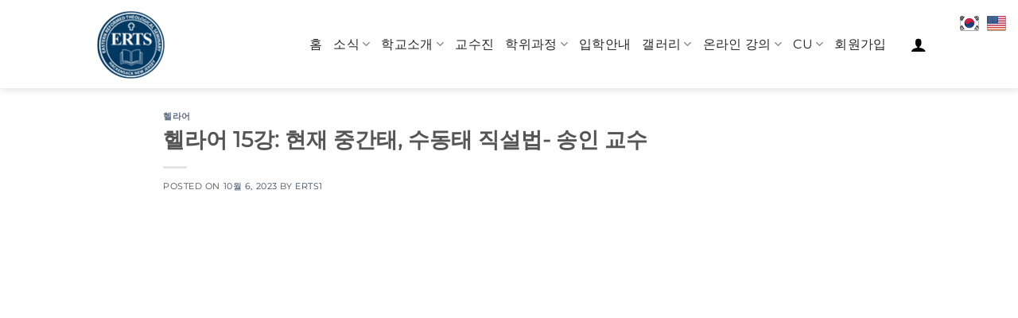

--- FILE ---
content_type: text/html; charset=UTF-8
request_url: https://ertsus.org/2023/10/%ED%97%AC%EB%9D%BC%EC%96%B4-15%EA%B0%95-%ED%98%84%EC%9E%AC-%EC%A4%91%EA%B0%84%ED%83%9C-%EC%88%98%EB%8F%99%ED%83%9C-%EC%A7%81%EC%84%A4%EB%B2%95-%EC%86%A1%EC%9D%B8-%EA%B5%90%EC%88%98/
body_size: 14774
content:
<!DOCTYPE html>
<html lang="ko-KR" class="loading-site no-js">
<head>
	<meta charset="UTF-8" />
	<link rel="profile" href="http://gmpg.org/xfn/11" />
	<link rel="pingback" href="https://ertsus.org/xmlrpc.php" />

	<script>(function(html){html.className = html.className.replace(/\bno-js\b/,'js')})(document.documentElement);</script>
<title>헬라어 15강: 현재 중간태, 수동태 직설법- 송인 교수 &#8211; ERTS &#8211; Welcome to 뉴저지 개혁 신학 대학원</title>
<meta name='robots' content='max-image-preview:large' />
<meta name="viewport" content="width=device-width, initial-scale=1" /><link rel='prefetch' href='https://ertsus.org/wp-content/themes/flatsome/assets/js/flatsome.js?ver=e2eddd6c228105dac048' />
<link rel='prefetch' href='https://ertsus.org/wp-content/themes/flatsome/assets/js/chunk.slider.js?ver=3.20.4' />
<link rel='prefetch' href='https://ertsus.org/wp-content/themes/flatsome/assets/js/chunk.popups.js?ver=3.20.4' />
<link rel='prefetch' href='https://ertsus.org/wp-content/themes/flatsome/assets/js/chunk.tooltips.js?ver=3.20.4' />
<link rel='prefetch' href='https://ertsus.org/wp-content/themes/flatsome/assets/js/woocommerce.js?ver=1c9be63d628ff7c3ff4c' />
<link rel="alternate" type="application/rss+xml" title="ERTS - Welcome to 뉴저지 개혁 신학 대학원 &raquo; 피드" href="https://ertsus.org/feed/" />
<link rel="alternate" type="application/rss+xml" title="ERTS - Welcome to 뉴저지 개혁 신학 대학원 &raquo; 댓글 피드" href="https://ertsus.org/comments/feed/" />
<link rel="alternate" type="application/rss+xml" title="ERTS - Welcome to 뉴저지 개혁 신학 대학원 &raquo; 헬라어 15강: 현재 중간태, 수동태 직설법- 송인 교수 댓글 피드" href="https://ertsus.org/2023/10/%ed%97%ac%eb%9d%bc%ec%96%b4-15%ea%b0%95-%ed%98%84%ec%9e%ac-%ec%a4%91%ea%b0%84%ed%83%9c-%ec%88%98%eb%8f%99%ed%83%9c-%ec%a7%81%ec%84%a4%eb%b2%95-%ec%86%a1%ec%9d%b8-%ea%b5%90%ec%88%98/feed/" />
<link rel="alternate" title="oEmbed (JSON)" type="application/json+oembed" href="https://ertsus.org/wp-json/oembed/1.0/embed?url=https%3A%2F%2Fertsus.org%2F2023%2F10%2F%25ed%2597%25ac%25eb%259d%25bc%25ec%2596%25b4-15%25ea%25b0%2595-%25ed%2598%2584%25ec%259e%25ac-%25ec%25a4%2591%25ea%25b0%2584%25ed%2583%259c-%25ec%2588%2598%25eb%258f%2599%25ed%2583%259c-%25ec%25a7%2581%25ec%2584%25a4%25eb%25b2%2595-%25ec%2586%25a1%25ec%259d%25b8-%25ea%25b5%2590%25ec%2588%2598%2F" />
<link rel="alternate" title="oEmbed (XML)" type="text/xml+oembed" href="https://ertsus.org/wp-json/oembed/1.0/embed?url=https%3A%2F%2Fertsus.org%2F2023%2F10%2F%25ed%2597%25ac%25eb%259d%25bc%25ec%2596%25b4-15%25ea%25b0%2595-%25ed%2598%2584%25ec%259e%25ac-%25ec%25a4%2591%25ea%25b0%2584%25ed%2583%259c-%25ec%2588%2598%25eb%258f%2599%25ed%2583%259c-%25ec%25a7%2581%25ec%2584%25a4%25eb%25b2%2595-%25ec%2586%25a1%25ec%259d%25b8-%25ea%25b5%2590%25ec%2588%2598%2F&#038;format=xml" />
<style id='wp-img-auto-sizes-contain-inline-css' type='text/css'>
img:is([sizes=auto i],[sizes^="auto," i]){contain-intrinsic-size:3000px 1500px}
/*# sourceURL=wp-img-auto-sizes-contain-inline-css */
</style>
<style id='wp-emoji-styles-inline-css' type='text/css'>

	img.wp-smiley, img.emoji {
		display: inline !important;
		border: none !important;
		box-shadow: none !important;
		height: 1em !important;
		width: 1em !important;
		margin: 0 0.07em !important;
		vertical-align: -0.1em !important;
		background: none !important;
		padding: 0 !important;
	}
/*# sourceURL=wp-emoji-styles-inline-css */
</style>
<style id='wp-block-library-inline-css' type='text/css'>
:root{--wp-block-synced-color:#7a00df;--wp-block-synced-color--rgb:122,0,223;--wp-bound-block-color:var(--wp-block-synced-color);--wp-editor-canvas-background:#ddd;--wp-admin-theme-color:#007cba;--wp-admin-theme-color--rgb:0,124,186;--wp-admin-theme-color-darker-10:#006ba1;--wp-admin-theme-color-darker-10--rgb:0,107,160.5;--wp-admin-theme-color-darker-20:#005a87;--wp-admin-theme-color-darker-20--rgb:0,90,135;--wp-admin-border-width-focus:2px}@media (min-resolution:192dpi){:root{--wp-admin-border-width-focus:1.5px}}.wp-element-button{cursor:pointer}:root .has-very-light-gray-background-color{background-color:#eee}:root .has-very-dark-gray-background-color{background-color:#313131}:root .has-very-light-gray-color{color:#eee}:root .has-very-dark-gray-color{color:#313131}:root .has-vivid-green-cyan-to-vivid-cyan-blue-gradient-background{background:linear-gradient(135deg,#00d084,#0693e3)}:root .has-purple-crush-gradient-background{background:linear-gradient(135deg,#34e2e4,#4721fb 50%,#ab1dfe)}:root .has-hazy-dawn-gradient-background{background:linear-gradient(135deg,#faaca8,#dad0ec)}:root .has-subdued-olive-gradient-background{background:linear-gradient(135deg,#fafae1,#67a671)}:root .has-atomic-cream-gradient-background{background:linear-gradient(135deg,#fdd79a,#004a59)}:root .has-nightshade-gradient-background{background:linear-gradient(135deg,#330968,#31cdcf)}:root .has-midnight-gradient-background{background:linear-gradient(135deg,#020381,#2874fc)}:root{--wp--preset--font-size--normal:16px;--wp--preset--font-size--huge:42px}.has-regular-font-size{font-size:1em}.has-larger-font-size{font-size:2.625em}.has-normal-font-size{font-size:var(--wp--preset--font-size--normal)}.has-huge-font-size{font-size:var(--wp--preset--font-size--huge)}.has-text-align-center{text-align:center}.has-text-align-left{text-align:left}.has-text-align-right{text-align:right}.has-fit-text{white-space:nowrap!important}#end-resizable-editor-section{display:none}.aligncenter{clear:both}.items-justified-left{justify-content:flex-start}.items-justified-center{justify-content:center}.items-justified-right{justify-content:flex-end}.items-justified-space-between{justify-content:space-between}.screen-reader-text{border:0;clip-path:inset(50%);height:1px;margin:-1px;overflow:hidden;padding:0;position:absolute;width:1px;word-wrap:normal!important}.screen-reader-text:focus{background-color:#ddd;clip-path:none;color:#444;display:block;font-size:1em;height:auto;left:5px;line-height:normal;padding:15px 23px 14px;text-decoration:none;top:5px;width:auto;z-index:100000}html :where(.has-border-color){border-style:solid}html :where([style*=border-top-color]){border-top-style:solid}html :where([style*=border-right-color]){border-right-style:solid}html :where([style*=border-bottom-color]){border-bottom-style:solid}html :where([style*=border-left-color]){border-left-style:solid}html :where([style*=border-width]){border-style:solid}html :where([style*=border-top-width]){border-top-style:solid}html :where([style*=border-right-width]){border-right-style:solid}html :where([style*=border-bottom-width]){border-bottom-style:solid}html :where([style*=border-left-width]){border-left-style:solid}html :where(img[class*=wp-image-]){height:auto;max-width:100%}:where(figure){margin:0 0 1em}html :where(.is-position-sticky){--wp-admin--admin-bar--position-offset:var(--wp-admin--admin-bar--height,0px)}@media screen and (max-width:600px){html :where(.is-position-sticky){--wp-admin--admin-bar--position-offset:0px}}

/*# sourceURL=wp-block-library-inline-css */
</style><style id='wp-block-embed-inline-css' type='text/css'>
.wp-block-embed.alignleft,.wp-block-embed.alignright,.wp-block[data-align=left]>[data-type="core/embed"],.wp-block[data-align=right]>[data-type="core/embed"]{max-width:360px;width:100%}.wp-block-embed.alignleft .wp-block-embed__wrapper,.wp-block-embed.alignright .wp-block-embed__wrapper,.wp-block[data-align=left]>[data-type="core/embed"] .wp-block-embed__wrapper,.wp-block[data-align=right]>[data-type="core/embed"] .wp-block-embed__wrapper{min-width:280px}.wp-block-cover .wp-block-embed{min-height:240px;min-width:320px}.wp-block-embed{overflow-wrap:break-word}.wp-block-embed :where(figcaption){margin-bottom:1em;margin-top:.5em}.wp-block-embed iframe{max-width:100%}.wp-block-embed__wrapper{position:relative}.wp-embed-responsive .wp-has-aspect-ratio .wp-block-embed__wrapper:before{content:"";display:block;padding-top:50%}.wp-embed-responsive .wp-has-aspect-ratio iframe{bottom:0;height:100%;left:0;position:absolute;right:0;top:0;width:100%}.wp-embed-responsive .wp-embed-aspect-21-9 .wp-block-embed__wrapper:before{padding-top:42.85%}.wp-embed-responsive .wp-embed-aspect-18-9 .wp-block-embed__wrapper:before{padding-top:50%}.wp-embed-responsive .wp-embed-aspect-16-9 .wp-block-embed__wrapper:before{padding-top:56.25%}.wp-embed-responsive .wp-embed-aspect-4-3 .wp-block-embed__wrapper:before{padding-top:75%}.wp-embed-responsive .wp-embed-aspect-1-1 .wp-block-embed__wrapper:before{padding-top:100%}.wp-embed-responsive .wp-embed-aspect-9-16 .wp-block-embed__wrapper:before{padding-top:177.77%}.wp-embed-responsive .wp-embed-aspect-1-2 .wp-block-embed__wrapper:before{padding-top:200%}
/*# sourceURL=https://ertsus.org/wp-includes/blocks/embed/style.min.css */
</style>
<link rel='stylesheet' id='wc-blocks-style-css' href='https://ertsus.org/wp-content/plugins/woocommerce/assets/client/blocks/wc-blocks.css?ver=wc-10.4.3' type='text/css' media='all' />
<style id='global-styles-inline-css' type='text/css'>
:root{--wp--preset--aspect-ratio--square: 1;--wp--preset--aspect-ratio--4-3: 4/3;--wp--preset--aspect-ratio--3-4: 3/4;--wp--preset--aspect-ratio--3-2: 3/2;--wp--preset--aspect-ratio--2-3: 2/3;--wp--preset--aspect-ratio--16-9: 16/9;--wp--preset--aspect-ratio--9-16: 9/16;--wp--preset--color--black: #000000;--wp--preset--color--cyan-bluish-gray: #abb8c3;--wp--preset--color--white: #ffffff;--wp--preset--color--pale-pink: #f78da7;--wp--preset--color--vivid-red: #cf2e2e;--wp--preset--color--luminous-vivid-orange: #ff6900;--wp--preset--color--luminous-vivid-amber: #fcb900;--wp--preset--color--light-green-cyan: #7bdcb5;--wp--preset--color--vivid-green-cyan: #00d084;--wp--preset--color--pale-cyan-blue: #8ed1fc;--wp--preset--color--vivid-cyan-blue: #0693e3;--wp--preset--color--vivid-purple: #9b51e0;--wp--preset--color--primary: #666;--wp--preset--color--secondary: #999;--wp--preset--color--success: #627D47;--wp--preset--color--alert: #b20000;--wp--preset--gradient--vivid-cyan-blue-to-vivid-purple: linear-gradient(135deg,rgb(6,147,227) 0%,rgb(155,81,224) 100%);--wp--preset--gradient--light-green-cyan-to-vivid-green-cyan: linear-gradient(135deg,rgb(122,220,180) 0%,rgb(0,208,130) 100%);--wp--preset--gradient--luminous-vivid-amber-to-luminous-vivid-orange: linear-gradient(135deg,rgb(252,185,0) 0%,rgb(255,105,0) 100%);--wp--preset--gradient--luminous-vivid-orange-to-vivid-red: linear-gradient(135deg,rgb(255,105,0) 0%,rgb(207,46,46) 100%);--wp--preset--gradient--very-light-gray-to-cyan-bluish-gray: linear-gradient(135deg,rgb(238,238,238) 0%,rgb(169,184,195) 100%);--wp--preset--gradient--cool-to-warm-spectrum: linear-gradient(135deg,rgb(74,234,220) 0%,rgb(151,120,209) 20%,rgb(207,42,186) 40%,rgb(238,44,130) 60%,rgb(251,105,98) 80%,rgb(254,248,76) 100%);--wp--preset--gradient--blush-light-purple: linear-gradient(135deg,rgb(255,206,236) 0%,rgb(152,150,240) 100%);--wp--preset--gradient--blush-bordeaux: linear-gradient(135deg,rgb(254,205,165) 0%,rgb(254,45,45) 50%,rgb(107,0,62) 100%);--wp--preset--gradient--luminous-dusk: linear-gradient(135deg,rgb(255,203,112) 0%,rgb(199,81,192) 50%,rgb(65,88,208) 100%);--wp--preset--gradient--pale-ocean: linear-gradient(135deg,rgb(255,245,203) 0%,rgb(182,227,212) 50%,rgb(51,167,181) 100%);--wp--preset--gradient--electric-grass: linear-gradient(135deg,rgb(202,248,128) 0%,rgb(113,206,126) 100%);--wp--preset--gradient--midnight: linear-gradient(135deg,rgb(2,3,129) 0%,rgb(40,116,252) 100%);--wp--preset--font-size--small: 13px;--wp--preset--font-size--medium: 20px;--wp--preset--font-size--large: 36px;--wp--preset--font-size--x-large: 42px;--wp--preset--spacing--20: 0.44rem;--wp--preset--spacing--30: 0.67rem;--wp--preset--spacing--40: 1rem;--wp--preset--spacing--50: 1.5rem;--wp--preset--spacing--60: 2.25rem;--wp--preset--spacing--70: 3.38rem;--wp--preset--spacing--80: 5.06rem;--wp--preset--shadow--natural: 6px 6px 9px rgba(0, 0, 0, 0.2);--wp--preset--shadow--deep: 12px 12px 50px rgba(0, 0, 0, 0.4);--wp--preset--shadow--sharp: 6px 6px 0px rgba(0, 0, 0, 0.2);--wp--preset--shadow--outlined: 6px 6px 0px -3px rgb(255, 255, 255), 6px 6px rgb(0, 0, 0);--wp--preset--shadow--crisp: 6px 6px 0px rgb(0, 0, 0);}:where(body) { margin: 0; }.wp-site-blocks > .alignleft { float: left; margin-right: 2em; }.wp-site-blocks > .alignright { float: right; margin-left: 2em; }.wp-site-blocks > .aligncenter { justify-content: center; margin-left: auto; margin-right: auto; }:where(.is-layout-flex){gap: 0.5em;}:where(.is-layout-grid){gap: 0.5em;}.is-layout-flow > .alignleft{float: left;margin-inline-start: 0;margin-inline-end: 2em;}.is-layout-flow > .alignright{float: right;margin-inline-start: 2em;margin-inline-end: 0;}.is-layout-flow > .aligncenter{margin-left: auto !important;margin-right: auto !important;}.is-layout-constrained > .alignleft{float: left;margin-inline-start: 0;margin-inline-end: 2em;}.is-layout-constrained > .alignright{float: right;margin-inline-start: 2em;margin-inline-end: 0;}.is-layout-constrained > .aligncenter{margin-left: auto !important;margin-right: auto !important;}.is-layout-constrained > :where(:not(.alignleft):not(.alignright):not(.alignfull)){margin-left: auto !important;margin-right: auto !important;}body .is-layout-flex{display: flex;}.is-layout-flex{flex-wrap: wrap;align-items: center;}.is-layout-flex > :is(*, div){margin: 0;}body .is-layout-grid{display: grid;}.is-layout-grid > :is(*, div){margin: 0;}body{padding-top: 0px;padding-right: 0px;padding-bottom: 0px;padding-left: 0px;}a:where(:not(.wp-element-button)){text-decoration: none;}:root :where(.wp-element-button, .wp-block-button__link){background-color: #32373c;border-width: 0;color: #fff;font-family: inherit;font-size: inherit;font-style: inherit;font-weight: inherit;letter-spacing: inherit;line-height: inherit;padding-top: calc(0.667em + 2px);padding-right: calc(1.333em + 2px);padding-bottom: calc(0.667em + 2px);padding-left: calc(1.333em + 2px);text-decoration: none;text-transform: inherit;}.has-black-color{color: var(--wp--preset--color--black) !important;}.has-cyan-bluish-gray-color{color: var(--wp--preset--color--cyan-bluish-gray) !important;}.has-white-color{color: var(--wp--preset--color--white) !important;}.has-pale-pink-color{color: var(--wp--preset--color--pale-pink) !important;}.has-vivid-red-color{color: var(--wp--preset--color--vivid-red) !important;}.has-luminous-vivid-orange-color{color: var(--wp--preset--color--luminous-vivid-orange) !important;}.has-luminous-vivid-amber-color{color: var(--wp--preset--color--luminous-vivid-amber) !important;}.has-light-green-cyan-color{color: var(--wp--preset--color--light-green-cyan) !important;}.has-vivid-green-cyan-color{color: var(--wp--preset--color--vivid-green-cyan) !important;}.has-pale-cyan-blue-color{color: var(--wp--preset--color--pale-cyan-blue) !important;}.has-vivid-cyan-blue-color{color: var(--wp--preset--color--vivid-cyan-blue) !important;}.has-vivid-purple-color{color: var(--wp--preset--color--vivid-purple) !important;}.has-primary-color{color: var(--wp--preset--color--primary) !important;}.has-secondary-color{color: var(--wp--preset--color--secondary) !important;}.has-success-color{color: var(--wp--preset--color--success) !important;}.has-alert-color{color: var(--wp--preset--color--alert) !important;}.has-black-background-color{background-color: var(--wp--preset--color--black) !important;}.has-cyan-bluish-gray-background-color{background-color: var(--wp--preset--color--cyan-bluish-gray) !important;}.has-white-background-color{background-color: var(--wp--preset--color--white) !important;}.has-pale-pink-background-color{background-color: var(--wp--preset--color--pale-pink) !important;}.has-vivid-red-background-color{background-color: var(--wp--preset--color--vivid-red) !important;}.has-luminous-vivid-orange-background-color{background-color: var(--wp--preset--color--luminous-vivid-orange) !important;}.has-luminous-vivid-amber-background-color{background-color: var(--wp--preset--color--luminous-vivid-amber) !important;}.has-light-green-cyan-background-color{background-color: var(--wp--preset--color--light-green-cyan) !important;}.has-vivid-green-cyan-background-color{background-color: var(--wp--preset--color--vivid-green-cyan) !important;}.has-pale-cyan-blue-background-color{background-color: var(--wp--preset--color--pale-cyan-blue) !important;}.has-vivid-cyan-blue-background-color{background-color: var(--wp--preset--color--vivid-cyan-blue) !important;}.has-vivid-purple-background-color{background-color: var(--wp--preset--color--vivid-purple) !important;}.has-primary-background-color{background-color: var(--wp--preset--color--primary) !important;}.has-secondary-background-color{background-color: var(--wp--preset--color--secondary) !important;}.has-success-background-color{background-color: var(--wp--preset--color--success) !important;}.has-alert-background-color{background-color: var(--wp--preset--color--alert) !important;}.has-black-border-color{border-color: var(--wp--preset--color--black) !important;}.has-cyan-bluish-gray-border-color{border-color: var(--wp--preset--color--cyan-bluish-gray) !important;}.has-white-border-color{border-color: var(--wp--preset--color--white) !important;}.has-pale-pink-border-color{border-color: var(--wp--preset--color--pale-pink) !important;}.has-vivid-red-border-color{border-color: var(--wp--preset--color--vivid-red) !important;}.has-luminous-vivid-orange-border-color{border-color: var(--wp--preset--color--luminous-vivid-orange) !important;}.has-luminous-vivid-amber-border-color{border-color: var(--wp--preset--color--luminous-vivid-amber) !important;}.has-light-green-cyan-border-color{border-color: var(--wp--preset--color--light-green-cyan) !important;}.has-vivid-green-cyan-border-color{border-color: var(--wp--preset--color--vivid-green-cyan) !important;}.has-pale-cyan-blue-border-color{border-color: var(--wp--preset--color--pale-cyan-blue) !important;}.has-vivid-cyan-blue-border-color{border-color: var(--wp--preset--color--vivid-cyan-blue) !important;}.has-vivid-purple-border-color{border-color: var(--wp--preset--color--vivid-purple) !important;}.has-primary-border-color{border-color: var(--wp--preset--color--primary) !important;}.has-secondary-border-color{border-color: var(--wp--preset--color--secondary) !important;}.has-success-border-color{border-color: var(--wp--preset--color--success) !important;}.has-alert-border-color{border-color: var(--wp--preset--color--alert) !important;}.has-vivid-cyan-blue-to-vivid-purple-gradient-background{background: var(--wp--preset--gradient--vivid-cyan-blue-to-vivid-purple) !important;}.has-light-green-cyan-to-vivid-green-cyan-gradient-background{background: var(--wp--preset--gradient--light-green-cyan-to-vivid-green-cyan) !important;}.has-luminous-vivid-amber-to-luminous-vivid-orange-gradient-background{background: var(--wp--preset--gradient--luminous-vivid-amber-to-luminous-vivid-orange) !important;}.has-luminous-vivid-orange-to-vivid-red-gradient-background{background: var(--wp--preset--gradient--luminous-vivid-orange-to-vivid-red) !important;}.has-very-light-gray-to-cyan-bluish-gray-gradient-background{background: var(--wp--preset--gradient--very-light-gray-to-cyan-bluish-gray) !important;}.has-cool-to-warm-spectrum-gradient-background{background: var(--wp--preset--gradient--cool-to-warm-spectrum) !important;}.has-blush-light-purple-gradient-background{background: var(--wp--preset--gradient--blush-light-purple) !important;}.has-blush-bordeaux-gradient-background{background: var(--wp--preset--gradient--blush-bordeaux) !important;}.has-luminous-dusk-gradient-background{background: var(--wp--preset--gradient--luminous-dusk) !important;}.has-pale-ocean-gradient-background{background: var(--wp--preset--gradient--pale-ocean) !important;}.has-electric-grass-gradient-background{background: var(--wp--preset--gradient--electric-grass) !important;}.has-midnight-gradient-background{background: var(--wp--preset--gradient--midnight) !important;}.has-small-font-size{font-size: var(--wp--preset--font-size--small) !important;}.has-medium-font-size{font-size: var(--wp--preset--font-size--medium) !important;}.has-large-font-size{font-size: var(--wp--preset--font-size--large) !important;}.has-x-large-font-size{font-size: var(--wp--preset--font-size--x-large) !important;}
/*# sourceURL=global-styles-inline-css */
</style>

<link rel='stylesheet' id='contact-form-7-css' href='https://ertsus.org/wp-content/plugins/contact-form-7/includes/css/styles.css?ver=6.1.4' type='text/css' media='all' />
<link rel='stylesheet' id='customize-post-categories-for-ux-builder-css' href='https://ertsus.org/wp-content/plugins/customize-post-categories-for-ux-builder/public/css/frontend.css?ver=1.3.2' type='text/css' media='all' />
<link rel='stylesheet' id='prefix-style-css' href='https://ertsus.org/wp-content/plugins/language-icons-flags-switcher/style.css?ver=6.9' type='text/css' media='all' />
<style id='woocommerce-inline-inline-css' type='text/css'>
.woocommerce form .form-row .required { visibility: visible; }
/*# sourceURL=woocommerce-inline-inline-css */
</style>
<link rel='stylesheet' id='attendance-check-font-awesome-css' href='https://use.fontawesome.com/releases/v5.0.13/css/all.css?ver=6.9' type='text/css' media='all' />
<link rel='stylesheet' id='attendance-check-css' href='https://ertsus.org/wp-content/plugins/attendance-check/style.css?ver=1.0.2' type='text/css' media='all' />
<link rel='stylesheet' id='mycred-front-css' href='https://ertsus.org/wp-content/plugins/mycred/assets/css/mycred-front.css?ver=2.9.7.4' type='text/css' media='all' />
<link rel='stylesheet' id='mycred-social-share-icons-css' href='https://ertsus.org/wp-content/plugins/mycred/assets/css/mycred-social-icons.css?ver=2.9.7.4' type='text/css' media='all' />
<link rel='stylesheet' id='mycred-social-share-style-css' href='https://ertsus.org/wp-content/plugins/mycred/assets/css/mycred-social-share.css?ver=2.9.7.4' type='text/css' media='all' />
<link rel='stylesheet' id='flatsome-main-css' href='https://ertsus.org/wp-content/themes/flatsome/assets/css/flatsome.css?ver=3.20.4' type='text/css' media='all' />
<style id='flatsome-main-inline-css' type='text/css'>
@font-face {
				font-family: "fl-icons";
				font-display: block;
				src: url(https://ertsus.org/wp-content/themes/flatsome/assets/css/icons/fl-icons.eot?v=3.20.4);
				src:
					url(https://ertsus.org/wp-content/themes/flatsome/assets/css/icons/fl-icons.eot#iefix?v=3.20.4) format("embedded-opentype"),
					url(https://ertsus.org/wp-content/themes/flatsome/assets/css/icons/fl-icons.woff2?v=3.20.4) format("woff2"),
					url(https://ertsus.org/wp-content/themes/flatsome/assets/css/icons/fl-icons.ttf?v=3.20.4) format("truetype"),
					url(https://ertsus.org/wp-content/themes/flatsome/assets/css/icons/fl-icons.woff?v=3.20.4) format("woff"),
					url(https://ertsus.org/wp-content/themes/flatsome/assets/css/icons/fl-icons.svg?v=3.20.4#fl-icons) format("svg");
			}
/*# sourceURL=flatsome-main-inline-css */
</style>
<link rel='stylesheet' id='flatsome-shop-css' href='https://ertsus.org/wp-content/themes/flatsome/assets/css/flatsome-shop.css?ver=3.20.4' type='text/css' media='all' />
<link rel='stylesheet' id='flatsome-style-css' href='https://ertsus.org/wp-content/themes/flatsome-child/style.css?ver=3.0' type='text/css' media='all' />
<script type="text/javascript">
            window._nslDOMReady = (function () {
                const executedCallbacks = new Set();
            
                return function (callback) {
                    /**
                    * Third parties might dispatch DOMContentLoaded events, so we need to ensure that we only run our callback once!
                    */
                    if (executedCallbacks.has(callback)) return;
            
                    const wrappedCallback = function () {
                        if (executedCallbacks.has(callback)) return;
                        executedCallbacks.add(callback);
                        callback();
                    };
            
                    if (document.readyState === "complete" || document.readyState === "interactive") {
                        wrappedCallback();
                    } else {
                        document.addEventListener("DOMContentLoaded", wrappedCallback);
                    }
                };
            })();
        </script><script type="text/javascript" src="https://ertsus.org/wp-includes/js/jquery/jquery.min.js?ver=3.7.1" id="jquery-core-js"></script>
<script type="text/javascript" src="https://ertsus.org/wp-includes/js/jquery/jquery-migrate.min.js?ver=3.4.1" id="jquery-migrate-js"></script>
<script type="text/javascript" src="https://ertsus.org/wp-content/plugins/woocommerce/assets/js/jquery-blockui/jquery.blockUI.min.js?ver=2.7.0-wc.10.4.3" id="wc-jquery-blockui-js" data-wp-strategy="defer"></script>
<script type="text/javascript" id="wc-add-to-cart-js-extra">
/* <![CDATA[ */
var wc_add_to_cart_params = {"ajax_url":"/wp-admin/admin-ajax.php","wc_ajax_url":"/?wc-ajax=%%endpoint%%","i18n_view_cart":"\uc7a5\ubc14\uad6c\ub2c8 \ubcf4\uae30","cart_url":"https://ertsus.org/cart/","is_cart":"","cart_redirect_after_add":"no"};
//# sourceURL=wc-add-to-cart-js-extra
/* ]]> */
</script>
<script type="text/javascript" src="https://ertsus.org/wp-content/plugins/woocommerce/assets/js/frontend/add-to-cart.min.js?ver=10.4.3" id="wc-add-to-cart-js" defer="defer" data-wp-strategy="defer"></script>
<script type="text/javascript" src="https://ertsus.org/wp-content/plugins/woocommerce/assets/js/js-cookie/js.cookie.min.js?ver=2.1.4-wc.10.4.3" id="wc-js-cookie-js" data-wp-strategy="defer"></script>
<script type="text/javascript" src="https://cdnjs.cloudflare.com/ajax/libs/moment.js/2.22.1/moment.js?ver=6.9" id="moment.js-js"></script>
<link rel="https://api.w.org/" href="https://ertsus.org/wp-json/" /><link rel="alternate" title="JSON" type="application/json" href="https://ertsus.org/wp-json/wp/v2/posts/2232" /><link rel="EditURI" type="application/rsd+xml" title="RSD" href="https://ertsus.org/xmlrpc.php?rsd" />
<meta name="generator" content="WordPress 6.9" />
<meta name="generator" content="WooCommerce 10.4.3" />
<link rel="canonical" href="https://ertsus.org/2023/10/%ed%97%ac%eb%9d%bc%ec%96%b4-15%ea%b0%95-%ed%98%84%ec%9e%ac-%ec%a4%91%ea%b0%84%ed%83%9c-%ec%88%98%eb%8f%99%ed%83%9c-%ec%a7%81%ec%84%a4%eb%b2%95-%ec%86%a1%ec%9d%b8-%ea%b5%90%ec%88%98/" />
<link rel='shortlink' href='https://ertsus.org/?p=2232' />
	<noscript><style>.woocommerce-product-gallery{ opacity: 1 !important; }</style></noscript>
	<link rel="icon" href="https://ertsus.org/wp-content/uploads/2022/08/cropped-ERTS_LOGO_NO_BG_100-32x32.png" sizes="32x32" />
<link rel="icon" href="https://ertsus.org/wp-content/uploads/2022/08/cropped-ERTS_LOGO_NO_BG_100-192x192.png" sizes="192x192" />
<link rel="apple-touch-icon" href="https://ertsus.org/wp-content/uploads/2022/08/cropped-ERTS_LOGO_NO_BG_100-180x180.png" />
<meta name="msapplication-TileImage" content="https://ertsus.org/wp-content/uploads/2022/08/cropped-ERTS_LOGO_NO_BG_100-270x270.png" />
<style id="custom-css" type="text/css">:root {--primary-color: #666;--fs-color-primary: #666;--fs-color-secondary: #999;--fs-color-success: #627D47;--fs-color-alert: #b20000;--fs-color-base: #4a4a4a;--fs-experimental-link-color: #334862;--fs-experimental-link-color-hover: #111;}.tooltipster-base {--tooltip-color: #fff;--tooltip-bg-color: #000;}.off-canvas-right .mfp-content, .off-canvas-left .mfp-content {--drawer-width: 300px;}.off-canvas .mfp-content.off-canvas-cart {--drawer-width: 360px;}.header-main{height: 111px}#logo img{max-height: 111px}#logo{width:126px;}.stuck #logo img{padding:3px 0;}.header-bottom{min-height: 55px}.header-top{min-height: 40px}.transparent .header-main{height: 92px}.transparent #logo img{max-height: 92px}.has-transparent + .page-title:first-of-type,.has-transparent + #main > .page-title,.has-transparent + #main > div > .page-title,.has-transparent + #main .page-header-wrapper:first-of-type .page-title{padding-top: 92px;}.header.show-on-scroll,.stuck .header-main{height:70px!important}.stuck #logo img{max-height: 70px!important}.header-bg-color {background-color: #ffffff}.header-bottom {background-color: #f1f1f1}.top-bar-nav > li > a{line-height: 14px }.header-main .nav > li > a{line-height: 16px }.stuck .header-main .nav > li > a{line-height: 50px }.header-bottom-nav > li > a{line-height: 16px }@media (max-width: 549px) {.header-main{height: 70px}#logo img{max-height: 70px}}.header-top{background-color:#0a0a0a!important;}body{font-family: Montserrat, sans-serif;}.nav > li > a {font-family: Montserrat, sans-serif;}.mobile-sidebar-levels-2 .nav > li > ul > li > a {font-family: Montserrat, sans-serif;}.nav > li > a,.mobile-sidebar-levels-2 .nav > li > ul > li > a {font-weight: 400;font-style: normal;}h1,h2,h3,h4,h5,h6,.heading-font, .off-canvas-center .nav-sidebar.nav-vertical > li > a{font-family: Montserrat, sans-serif;}.alt-font{font-family: "Dancing Script", sans-serif;}.alt-font {font-weight: 400!important;font-style: normal!important;}.header:not(.transparent) .header-nav-main.nav > li > a {color: #262626;}.header:not(.transparent) .header-nav-main.nav > li > a:hover,.header:not(.transparent) .header-nav-main.nav > li.active > a,.header:not(.transparent) .header-nav-main.nav > li.current > a,.header:not(.transparent) .header-nav-main.nav > li > a.active,.header:not(.transparent) .header-nav-main.nav > li > a.current{color: #af0202;}.header-nav-main.nav-line-bottom > li > a:before,.header-nav-main.nav-line-grow > li > a:before,.header-nav-main.nav-line > li > a:before,.header-nav-main.nav-box > li > a:hover,.header-nav-main.nav-box > li.active > a,.header-nav-main.nav-pills > li > a:hover,.header-nav-main.nav-pills > li.active > a{color:#FFF!important;background-color: #af0202;}.shop-page-title.featured-title .title-overlay{background-color: rgba(10,10,10,0.3);}@media screen and (min-width: 550px){.products .box-vertical .box-image{min-width: 300px!important;width: 300px!important;}}.header-main .social-icons,.header-main .cart-icon strong,.header-main .menu-title,.header-main .header-button > .button.is-outline,.header-main .nav > li > a > i:not(.icon-angle-down){color: #000000!important;}.header-main .header-button > .button.is-outline,.header-main .cart-icon strong:after,.header-main .cart-icon strong{border-color: #000000!important;}.header-main .header-button > .button:not(.is-outline){background-color: #000000!important;}.header-main .current-dropdown .cart-icon strong,.header-main .header-button > .button:hover,.header-main .header-button > .button:hover i,.header-main .header-button > .button:hover span{color:#FFF!important;}.header-main .menu-title:hover,.header-main .social-icons a:hover,.header-main .header-button > .button.is-outline:hover,.header-main .nav > li > a:hover > i:not(.icon-angle-down){color: #dd3333!important;}.header-main .current-dropdown .cart-icon strong,.header-main .header-button > .button:hover{background-color: #dd3333!important;}.header-main .current-dropdown .cart-icon strong:after,.header-main .current-dropdown .cart-icon strong,.header-main .header-button > .button:hover{border-color: #dd3333!important;}.footer-1{background-color: #d6d6d6}.absolute-footer, html{background-color: #383838}.nav-vertical-fly-out > li + li {border-top-width: 1px; border-top-style: solid;}.label-new.menu-item > a:after{content:"New";}.label-hot.menu-item > a:after{content:"Hot";}.label-sale.menu-item > a:after{content:"Sale";}.label-popular.menu-item > a:after{content:"Popular";}</style><style id="kirki-inline-styles">/* cyrillic-ext */
@font-face {
  font-family: 'Montserrat';
  font-style: normal;
  font-weight: 400;
  font-display: swap;
  src: url(https://ertsus.org/wp-content/fonts/montserrat/JTUHjIg1_i6t8kCHKm4532VJOt5-QNFgpCtr6Hw0aXpsog.woff2) format('woff2');
  unicode-range: U+0460-052F, U+1C80-1C8A, U+20B4, U+2DE0-2DFF, U+A640-A69F, U+FE2E-FE2F;
}
/* cyrillic */
@font-face {
  font-family: 'Montserrat';
  font-style: normal;
  font-weight: 400;
  font-display: swap;
  src: url(https://ertsus.org/wp-content/fonts/montserrat/JTUHjIg1_i6t8kCHKm4532VJOt5-QNFgpCtr6Hw9aXpsog.woff2) format('woff2');
  unicode-range: U+0301, U+0400-045F, U+0490-0491, U+04B0-04B1, U+2116;
}
/* vietnamese */
@font-face {
  font-family: 'Montserrat';
  font-style: normal;
  font-weight: 400;
  font-display: swap;
  src: url(https://ertsus.org/wp-content/fonts/montserrat/JTUHjIg1_i6t8kCHKm4532VJOt5-QNFgpCtr6Hw2aXpsog.woff2) format('woff2');
  unicode-range: U+0102-0103, U+0110-0111, U+0128-0129, U+0168-0169, U+01A0-01A1, U+01AF-01B0, U+0300-0301, U+0303-0304, U+0308-0309, U+0323, U+0329, U+1EA0-1EF9, U+20AB;
}
/* latin-ext */
@font-face {
  font-family: 'Montserrat';
  font-style: normal;
  font-weight: 400;
  font-display: swap;
  src: url(https://ertsus.org/wp-content/fonts/montserrat/JTUHjIg1_i6t8kCHKm4532VJOt5-QNFgpCtr6Hw3aXpsog.woff2) format('woff2');
  unicode-range: U+0100-02BA, U+02BD-02C5, U+02C7-02CC, U+02CE-02D7, U+02DD-02FF, U+0304, U+0308, U+0329, U+1D00-1DBF, U+1E00-1E9F, U+1EF2-1EFF, U+2020, U+20A0-20AB, U+20AD-20C0, U+2113, U+2C60-2C7F, U+A720-A7FF;
}
/* latin */
@font-face {
  font-family: 'Montserrat';
  font-style: normal;
  font-weight: 400;
  font-display: swap;
  src: url(https://ertsus.org/wp-content/fonts/montserrat/JTUHjIg1_i6t8kCHKm4532VJOt5-QNFgpCtr6Hw5aXo.woff2) format('woff2');
  unicode-range: U+0000-00FF, U+0131, U+0152-0153, U+02BB-02BC, U+02C6, U+02DA, U+02DC, U+0304, U+0308, U+0329, U+2000-206F, U+20AC, U+2122, U+2191, U+2193, U+2212, U+2215, U+FEFF, U+FFFD;
}/* vietnamese */
@font-face {
  font-family: 'Dancing Script';
  font-style: normal;
  font-weight: 400;
  font-display: swap;
  src: url(https://ertsus.org/wp-content/fonts/dancing-script/If2cXTr6YS-zF4S-kcSWSVi_sxjsohD9F50Ruu7BMSo3Rep8ltA.woff2) format('woff2');
  unicode-range: U+0102-0103, U+0110-0111, U+0128-0129, U+0168-0169, U+01A0-01A1, U+01AF-01B0, U+0300-0301, U+0303-0304, U+0308-0309, U+0323, U+0329, U+1EA0-1EF9, U+20AB;
}
/* latin-ext */
@font-face {
  font-family: 'Dancing Script';
  font-style: normal;
  font-weight: 400;
  font-display: swap;
  src: url(https://ertsus.org/wp-content/fonts/dancing-script/If2cXTr6YS-zF4S-kcSWSVi_sxjsohD9F50Ruu7BMSo3ROp8ltA.woff2) format('woff2');
  unicode-range: U+0100-02BA, U+02BD-02C5, U+02C7-02CC, U+02CE-02D7, U+02DD-02FF, U+0304, U+0308, U+0329, U+1D00-1DBF, U+1E00-1E9F, U+1EF2-1EFF, U+2020, U+20A0-20AB, U+20AD-20C0, U+2113, U+2C60-2C7F, U+A720-A7FF;
}
/* latin */
@font-face {
  font-family: 'Dancing Script';
  font-style: normal;
  font-weight: 400;
  font-display: swap;
  src: url(https://ertsus.org/wp-content/fonts/dancing-script/If2cXTr6YS-zF4S-kcSWSVi_sxjsohD9F50Ruu7BMSo3Sup8.woff2) format('woff2');
  unicode-range: U+0000-00FF, U+0131, U+0152-0153, U+02BB-02BC, U+02C6, U+02DA, U+02DC, U+0304, U+0308, U+0329, U+2000-206F, U+20AC, U+2122, U+2191, U+2193, U+2212, U+2215, U+FEFF, U+FFFD;
}</style></head>

<body class="wp-singular post-template-default single single-post postid-2232 single-format-video wp-theme-flatsome wp-child-theme-flatsome-child theme-flatsome woocommerce-no-js header-shadow lightbox nav-dropdown-has-arrow nav-dropdown-has-shadow nav-dropdown-has-border mobile-submenu-toggle">


<a class="skip-link screen-reader-text" href="#main">Skip to content</a>

<div id="wrapper">

	
	<header id="header" class="header has-sticky sticky-jump">
		<div class="header-wrapper">
			<div id="masthead" class="header-main nav-dark">
      <div class="header-inner flex-row container logo-left medium-logo-center" role="navigation">

          <!-- Logo -->
          <div id="logo" class="flex-col logo">
            
<!-- Header logo -->
<a href="https://ertsus.org/" title="ERTS &#8211; Welcome to 뉴저지 개혁 신학 대학원 - 뉴저지 개혁 신학 대학원 / Eastern Reformed Theological Seminary" rel="home">
		<img width="100" height="100" src="https://ertsus.org/wp-content/uploads/2022/08/ERTS_LOGO_NO_BG_100.png" class="header_logo header-logo" alt="ERTS &#8211; Welcome to 뉴저지 개혁 신학 대학원"/><img  width="100" height="100" src="https://ertsus.org/wp-content/uploads/2022/08/ERTS_LOGO_NO_BG_100.png" class="header-logo-dark" alt="ERTS &#8211; Welcome to 뉴저지 개혁 신학 대학원"/></a>
          </div>

          <!-- Mobile Left Elements -->
          <div class="flex-col show-for-medium flex-left">
            <ul class="mobile-nav nav nav-left ">
              <li class="nav-icon has-icon">
	<div class="header-button">		<a href="#" class="icon primary button round is-small" data-open="#main-menu" data-pos="left" data-bg="main-menu-overlay" data-color="dark" role="button" aria-label="Menu" aria-controls="main-menu" aria-expanded="false" aria-haspopup="dialog" data-flatsome-role-button>
			<i class="icon-menu" aria-hidden="true"></i>			<span class="menu-title uppercase hide-for-small">Menu</span>		</a>
	 </div> </li>
            </ul>
          </div>

          <!-- Left Elements -->
          <div class="flex-col hide-for-medium flex-left
            flex-grow">
            <ul class="header-nav header-nav-main nav nav-left  nav-line-bottom nav-size-large nav-uppercase" >
                          </ul>
          </div>

          <!-- Right Elements -->
          <div class="flex-col hide-for-medium flex-right">
            <ul class="header-nav header-nav-main nav nav-right  nav-line-bottom nav-size-large nav-uppercase">
              <li id="menu-item-74" class="menu-item menu-item-type-post_type menu-item-object-page menu-item-home menu-item-74 menu-item-design-default"><a href="https://ertsus.org/" class="nav-top-link">홈</a></li>
<li id="menu-item-169" class="menu-item menu-item-type-taxonomy menu-item-object-category menu-item-has-children menu-item-169 menu-item-design-default has-dropdown"><a href="https://ertsus.org/category/news/" class="nav-top-link" aria-expanded="false" aria-haspopup="menu">소식<i class="icon-angle-down" aria-hidden="true"></i></a>
<ul class="sub-menu nav-dropdown nav-dropdown-default">
	<li id="menu-item-220" class="menu-item menu-item-type-taxonomy menu-item-object-category menu-item-220"><a href="https://ertsus.org/category/notice/">안내문</a></li>
</ul>
</li>
<li id="menu-item-92" class="menu-item menu-item-type-custom menu-item-object-custom menu-item-has-children menu-item-92 menu-item-design-default has-dropdown"><a href="/greeting/" class="nav-top-link" aria-expanded="false" aria-haspopup="menu">학교소개<i class="icon-angle-down" aria-hidden="true"></i></a>
<ul class="sub-menu nav-dropdown nav-dropdown-default">
	<li id="menu-item-75" class="menu-item menu-item-type-post_type menu-item-object-page menu-item-75"><a href="https://ertsus.org/greeting/">총장 인사말</a></li>
	<li id="menu-item-90" class="menu-item menu-item-type-post_type menu-item-object-page menu-item-90"><a href="https://ertsus.org/history/">역사</a></li>
	<li id="menu-item-106" class="menu-item menu-item-type-post_type menu-item-object-page menu-item-106"><a href="https://ertsus.org/vision/">철학 및 비전</a></li>
</ul>
</li>
<li id="menu-item-120" class="menu-item menu-item-type-post_type menu-item-object-page menu-item-120 menu-item-design-default"><a href="https://ertsus.org/faculty/" class="nav-top-link">교수진</a></li>
<li id="menu-item-139" class="menu-item menu-item-type-custom menu-item-object-custom menu-item-has-children menu-item-139 menu-item-design-default has-dropdown"><a href="/intro_degree/" class="nav-top-link" aria-expanded="false" aria-haspopup="menu">학위과정<i class="icon-angle-down" aria-hidden="true"></i></a>
<ul class="sub-menu nav-dropdown nav-dropdown-default">
	<li id="menu-item-138" class="menu-item menu-item-type-post_type menu-item-object-page menu-item-138"><a href="https://ertsus.org/intro_degree/">과정소개</a></li>
	<li id="menu-item-137" class="menu-item menu-item-type-post_type menu-item-object-page menu-item-137"><a href="https://ertsus.org/degrees/">전공소개</a></li>
	<li id="menu-item-147" class="menu-item menu-item-type-post_type menu-item-object-page menu-item-147"><a href="https://ertsus.org/calendar/">학사일정안내</a></li>
</ul>
</li>
<li id="menu-item-154" class="menu-item menu-item-type-post_type menu-item-object-page menu-item-154 menu-item-design-default"><a href="https://ertsus.org/admissions/" class="nav-top-link">입학안내</a></li>
<li id="menu-item-172" class="menu-item menu-item-type-custom menu-item-object-custom menu-item-has-children menu-item-172 menu-item-design-default has-dropdown"><a href="/category/photo/" class="nav-top-link" aria-expanded="false" aria-haspopup="menu">갤러리<i class="icon-angle-down" aria-hidden="true"></i></a>
<ul class="sub-menu nav-dropdown nav-dropdown-default">
	<li id="menu-item-170" class="menu-item menu-item-type-taxonomy menu-item-object-category menu-item-170"><a href="https://ertsus.org/category/photo/">포토갤러리</a></li>
	<li id="menu-item-171" class="menu-item menu-item-type-taxonomy menu-item-object-category menu-item-171"><a href="https://ertsus.org/category/video/">비디오갤러리</a></li>
</ul>
</li>
<li id="menu-item-349" class="menu-item menu-item-type-post_type menu-item-object-page menu-item-has-children menu-item-349 menu-item-design-default has-dropdown"><a href="https://ertsus.org/online_class/" class="nav-top-link" aria-expanded="false" aria-haspopup="menu">온라인 강의<i class="icon-angle-down" aria-hidden="true"></i></a>
<ul class="sub-menu nav-dropdown nav-dropdown-default">
	<li id="menu-item-2086" class="menu-item menu-item-type-post_type menu-item-object-page menu-item-2086"><a href="https://ertsus.org/online_class/">온라인 강의</a></li>
	<li id="menu-item-1647" class="menu-item menu-item-type-post_type menu-item-object-page menu-item-1647"><a href="https://ertsus.org/attendance/">출석체크</a></li>
</ul>
</li>
<li id="menu-item-369" class="menu-item menu-item-type-custom menu-item-object-custom menu-item-has-children menu-item-369 menu-item-design-default has-dropdown"><a href="https://www.cuedu.us/" class="nav-top-link" aria-expanded="false" aria-haspopup="menu">CU<i class="icon-angle-down" aria-hidden="true"></i></a>
<ul class="sub-menu nav-dropdown nav-dropdown-default">
	<li id="menu-item-370" class="menu-item menu-item-type-custom menu-item-object-custom menu-item-370"><a href="https://www.cuedu.us/president-message/">PRESIDENT MESSAGE</a></li>
	<li id="menu-item-371" class="menu-item menu-item-type-custom menu-item-object-custom menu-item-371"><a href="https://www.cuedu.us/programs/">PROGRAMS</a></li>
	<li id="menu-item-372" class="menu-item menu-item-type-custom menu-item-object-custom menu-item-372"><a href="https://www.cuedu.us/admission/">ADMISSION</a></li>
	<li id="menu-item-506" class="menu-item menu-item-type-custom menu-item-object-custom menu-item-506"><a href="https://www.cuedu.us/credentrials/">CREDENTRIALS</a></li>
</ul>
</li>
<li id="menu-item-1450" class="menu-item menu-item-type-custom menu-item-object-custom menu-item-1450 menu-item-design-default"><a href="https://ertsus.org/local-signup/" class="nav-top-link">회원가입</a></li>
<li class="header-divider"></li>
<li class="account-item has-icon">

	<a href="https://ertsus.org/my-account/" class="nav-top-link nav-top-not-logged-in is-small is-small" title="로그인" aria-label="로그인">
		<i class="icon-user" aria-hidden="true"></i>	</a>




</li>
            </ul>
          </div>

          <!-- Mobile Right Elements -->
          <div class="flex-col show-for-medium flex-right">
            <ul class="mobile-nav nav nav-right ">
                          </ul>
          </div>

      </div>

            <div class="container"><div class="top-divider full-width"></div></div>
      </div>

<div class="header-bg-container fill"><div class="header-bg-image fill"></div><div class="header-bg-color fill"></div></div>		</div>
	</header>

	
	<main id="main" class="">

<div id="content" class="blog-wrapper blog-single page-wrapper">
	
<div class="row align-center">
	<div class="large-10 col">
	
	


<article id="post-2232" class="post-2232 post type-post status-publish format-video has-post-thumbnail hentry category-greek post_format-post-format-video">
	<div class="article-inner ">
		<header class="entry-header">
	<div class="entry-header-text entry-header-text-top text-left">
		<h6 class="entry-category is-xsmall"><a href="https://ertsus.org/category/online_lecture/greek/" rel="category tag">헬라어</a></h6><h1 class="entry-title">헬라어 15강: 현재 중간태, 수동태 직설법- 송인 교수</h1><div class="entry-divider is-divider small"></div>
	<div class="entry-meta uppercase is-xsmall">
		<span class="posted-on">Posted on <a href="https://ertsus.org/2023/10/%ed%97%ac%eb%9d%bc%ec%96%b4-15%ea%b0%95-%ed%98%84%ec%9e%ac-%ec%a4%91%ea%b0%84%ed%83%9c-%ec%88%98%eb%8f%99%ed%83%9c-%ec%a7%81%ec%84%a4%eb%b2%95-%ec%86%a1%ec%9d%b8-%ea%b5%90%ec%88%98/" rel="bookmark"><time class="entry-date published updated" datetime="2023-10-06T10:39:20-04:00">10월 6, 2023</time></a></span> <span class="byline">by <span class="meta-author vcard"><a class="url fn n" href="https://ertsus.org/author/erts1/">erts1</a></span></span>	</div>
	</div>
				</header>
		<div class="entry-content single-page">

	
<figure class="wp-block-embed is-type-video is-provider-youtube wp-block-embed-youtube wp-embed-aspect-16-9 wp-has-aspect-ratio"><div class="wp-block-embed__wrapper">
<iframe title="현제 중간태, 수동태 직설법 ◇ 신약성서 헬라어 제 15 강 ◇ Dr. 송인 교수" width="1020" height="574" src="https://www.youtube.com/embed/vqIwqhMMSYY?feature=oembed" frameborder="0" allow="accelerometer; autoplay; clipboard-write; encrypted-media; gyroscope; picture-in-picture; web-share" allowfullscreen></iframe>
</div></figure>

	
	<div class="blog-share text-center"><div class="is-divider medium"></div><div class="social-icons share-icons share-row relative icon-style-outline" ><a href="whatsapp://send?text=%ED%97%AC%EB%9D%BC%EC%96%B4%2015%EA%B0%95%3A%20%ED%98%84%EC%9E%AC%20%EC%A4%91%EA%B0%84%ED%83%9C%2C%20%EC%88%98%EB%8F%99%ED%83%9C%20%EC%A7%81%EC%84%A4%EB%B2%95-%20%EC%86%A1%EC%9D%B8%20%EA%B5%90%EC%88%98 - https://ertsus.org/2023/10/%ed%97%ac%eb%9d%bc%ec%96%b4-15%ea%b0%95-%ed%98%84%ec%9e%ac-%ec%a4%91%ea%b0%84%ed%83%9c-%ec%88%98%eb%8f%99%ed%83%9c-%ec%a7%81%ec%84%a4%eb%b2%95-%ec%86%a1%ec%9d%b8-%ea%b5%90%ec%88%98/" data-action="share/whatsapp/share" class="icon button circle is-outline tooltip whatsapp show-for-medium" title="Share on WhatsApp" aria-label="Share on WhatsApp"><i class="icon-whatsapp" aria-hidden="true"></i></a><a href="https://www.facebook.com/sharer.php?u=https://ertsus.org/2023/10/%ed%97%ac%eb%9d%bc%ec%96%b4-15%ea%b0%95-%ed%98%84%ec%9e%ac-%ec%a4%91%ea%b0%84%ed%83%9c-%ec%88%98%eb%8f%99%ed%83%9c-%ec%a7%81%ec%84%a4%eb%b2%95-%ec%86%a1%ec%9d%b8-%ea%b5%90%ec%88%98/" data-label="Facebook" onclick="window.open(this.href,this.title,'width=500,height=500,top=300px,left=300px'); return false;" target="_blank" class="icon button circle is-outline tooltip facebook" title="Share on Facebook" aria-label="Share on Facebook" rel="noopener nofollow"><i class="icon-facebook" aria-hidden="true"></i></a><a href="https://twitter.com/share?url=https://ertsus.org/2023/10/%ed%97%ac%eb%9d%bc%ec%96%b4-15%ea%b0%95-%ed%98%84%ec%9e%ac-%ec%a4%91%ea%b0%84%ed%83%9c-%ec%88%98%eb%8f%99%ed%83%9c-%ec%a7%81%ec%84%a4%eb%b2%95-%ec%86%a1%ec%9d%b8-%ea%b5%90%ec%88%98/" onclick="window.open(this.href,this.title,'width=500,height=500,top=300px,left=300px'); return false;" target="_blank" class="icon button circle is-outline tooltip twitter" title="Share on Twitter" aria-label="Share on Twitter" rel="noopener nofollow"><i class="icon-twitter" aria-hidden="true"></i></a><a href="mailto:?subject=%ED%97%AC%EB%9D%BC%EC%96%B4%2015%EA%B0%95%3A%20%ED%98%84%EC%9E%AC%20%EC%A4%91%EA%B0%84%ED%83%9C%2C%20%EC%88%98%EB%8F%99%ED%83%9C%20%EC%A7%81%EC%84%A4%EB%B2%95-%20%EC%86%A1%EC%9D%B8%20%EA%B5%90%EC%88%98&body=Check%20this%20out%3A%20https%3A%2F%2Fertsus.org%2F2023%2F10%2F%25ed%2597%25ac%25eb%259d%25bc%25ec%2596%25b4-15%25ea%25b0%2595-%25ed%2598%2584%25ec%259e%25ac-%25ec%25a4%2591%25ea%25b0%2584%25ed%2583%259c-%25ec%2588%2598%25eb%258f%2599%25ed%2583%259c-%25ec%25a7%2581%25ec%2584%25a4%25eb%25b2%2595-%25ec%2586%25a1%25ec%259d%25b8-%25ea%25b5%2590%25ec%2588%2598%2F" class="icon button circle is-outline tooltip email" title="Email to a Friend" aria-label="Email to a Friend" rel="nofollow"><i class="icon-envelop" aria-hidden="true"></i></a><a href="https://pinterest.com/pin/create/button?url=https://ertsus.org/2023/10/%ed%97%ac%eb%9d%bc%ec%96%b4-15%ea%b0%95-%ed%98%84%ec%9e%ac-%ec%a4%91%ea%b0%84%ed%83%9c-%ec%88%98%eb%8f%99%ed%83%9c-%ec%a7%81%ec%84%a4%eb%b2%95-%ec%86%a1%ec%9d%b8-%ea%b5%90%ec%88%98/&media=https://ertsus.org/wp-content/uploads/2022/08/ertsus_main8-1280x800.jpg&description=%ED%97%AC%EB%9D%BC%EC%96%B4%2015%EA%B0%95%3A%20%ED%98%84%EC%9E%AC%20%EC%A4%91%EA%B0%84%ED%83%9C%2C%20%EC%88%98%EB%8F%99%ED%83%9C%20%EC%A7%81%EC%84%A4%EB%B2%95-%20%EC%86%A1%EC%9D%B8%20%EA%B5%90%EC%88%98" onclick="window.open(this.href,this.title,'width=500,height=500,top=300px,left=300px'); return false;" target="_blank" class="icon button circle is-outline tooltip pinterest" title="Pin on Pinterest" aria-label="Pin on Pinterest" rel="noopener nofollow"><i class="icon-pinterest" aria-hidden="true"></i></a><a href="https://www.linkedin.com/shareArticle?mini=true&url=https://ertsus.org/2023/10/%ed%97%ac%eb%9d%bc%ec%96%b4-15%ea%b0%95-%ed%98%84%ec%9e%ac-%ec%a4%91%ea%b0%84%ed%83%9c-%ec%88%98%eb%8f%99%ed%83%9c-%ec%a7%81%ec%84%a4%eb%b2%95-%ec%86%a1%ec%9d%b8-%ea%b5%90%ec%88%98/&title=%ED%97%AC%EB%9D%BC%EC%96%B4%2015%EA%B0%95%3A%20%ED%98%84%EC%9E%AC%20%EC%A4%91%EA%B0%84%ED%83%9C%2C%20%EC%88%98%EB%8F%99%ED%83%9C%20%EC%A7%81%EC%84%A4%EB%B2%95-%20%EC%86%A1%EC%9D%B8%20%EA%B5%90%EC%88%98" onclick="window.open(this.href,this.title,'width=500,height=500,top=300px,left=300px'); return false;" target="_blank" class="icon button circle is-outline tooltip linkedin" title="Share on LinkedIn" aria-label="Share on LinkedIn" rel="noopener nofollow"><i class="icon-linkedin" aria-hidden="true"></i></a></div></div></div>

	<footer class="entry-meta text-left">
		This entry was posted in <a href="https://ertsus.org/category/online_lecture/greek/" rel="category tag">헬라어</a>. Bookmark the <a href="https://ertsus.org/2023/10/%ed%97%ac%eb%9d%bc%ec%96%b4-15%ea%b0%95-%ed%98%84%ec%9e%ac-%ec%a4%91%ea%b0%84%ed%83%9c-%ec%88%98%eb%8f%99%ed%83%9c-%ec%a7%81%ec%84%a4%eb%b2%95-%ec%86%a1%ec%9d%b8-%ea%b5%90%ec%88%98/" title="Permalink to 헬라어 15강: 현재 중간태, 수동태 직설법- 송인 교수" rel="bookmark">permalink</a>.	</footer>


        <nav role="navigation" id="nav-below" class="navigation-post">
	<div class="flex-row next-prev-nav bt bb">
		<div class="flex-col flex-grow nav-prev text-left">
			    <div class="nav-previous"><a href="https://ertsus.org/2023/10/%ed%97%ac%eb%9d%bc%ec%96%b4-3%ea%b0%95%ed%98%84%ec%9e%ac%eb%af%b8%eb%9e%98-%eb%8a%a5%eb%8f%99%ed%83%9c-%ec%86%a1%ec%9d%b8-%ea%b5%90%ec%88%98/" rel="prev"><span class="hide-for-small"><i class="icon-angle-left" aria-hidden="true"></i></span> 헬라어 3강:현재,미래 능동태- 송인 교수</a></div>
		</div>
		<div class="flex-col flex-grow nav-next text-right">
			    <div class="nav-next"><a href="https://ertsus.org/2023/10/%ed%97%ac%eb%9d%bc%ec%96%b4-16%ea%b0%95-%eb%af%b8%ec%99%84%eb%a3%8c-%ec%a4%91%ea%b0%84%ed%83%9c%ec%99%80-%ec%88%98%eb%8f%99%ed%83%9c-%eb%af%b8%eb%9e%98-%ec%a4%91%ea%b0%84%ed%83%9c-%ec%a7%81%ec%84%a4/" rel="next">헬라어 16강: 미완료 중간태와 수동태, 미래 중간태 직설법- 송인 교수 <span class="hide-for-small"><i class="icon-angle-right" aria-hidden="true"></i></span></a></div>		</div>
	</div>

	    </nav>

    	</div>
</article>




<div id="comments" class="comments-area">

	
	
	
	
</div>
	</div>

</div>

</div>


</main>

<footer id="footer" class="footer-wrapper">

	
<!-- FOOTER 1 -->
<div class="footer-widgets footer footer-1">
		<div class="row large-columns-2 mb-0">
	   		<div id="text-6" class="col pb-0 widget widget_text">			<div class="textwidget"><p><img loading="lazy" decoding="async" class="wp-image-6 alignright" src="https://ertsus.org/wp-content/uploads/2022/08/ERTS_LOGO_NO_BG_100.png" alt="" width="53" height="60" /> 주소 : 42 Court Street Hackensack, NJ 07601</p>
</div>
		</div><div id="text-7" class="col pb-0 widget widget_text">			<div class="textwidget"><div align="center">TEL : (201)488-0492  |  E-mail : ertsinfo@gmail.com</div>
</div>
		</div>		</div>
</div>

<!-- FOOTER 2 -->



<div class="absolute-footer dark medium-text-center text-center">
  <div class="container clearfix">

    
    <div class="footer-primary pull-left">
              <div class="menu-%ea%b0%95%ec%9d%98-container"><ul id="menu-%ea%b0%95%ec%9d%98-1" class="links footer-nav uppercase"><li class="menu-item menu-item-type-post_type menu-item-object-page menu-item-home menu-item-74"><a href="https://ertsus.org/">홈</a></li>
<li class="menu-item menu-item-type-taxonomy menu-item-object-category menu-item-169"><a href="https://ertsus.org/category/news/">소식</a></li>
<li class="menu-item menu-item-type-custom menu-item-object-custom menu-item-92"><a href="/greeting/">학교소개</a></li>
<li class="menu-item menu-item-type-post_type menu-item-object-page menu-item-120"><a href="https://ertsus.org/faculty/">교수진</a></li>
<li class="menu-item menu-item-type-custom menu-item-object-custom menu-item-139"><a href="/intro_degree/">학위과정</a></li>
<li class="menu-item menu-item-type-post_type menu-item-object-page menu-item-154"><a href="https://ertsus.org/admissions/">입학안내</a></li>
<li class="menu-item menu-item-type-custom menu-item-object-custom menu-item-172"><a href="/category/photo/">갤러리</a></li>
<li class="menu-item menu-item-type-post_type menu-item-object-page menu-item-349"><a href="https://ertsus.org/online_class/">온라인 강의</a></li>
<li class="menu-item menu-item-type-custom menu-item-object-custom menu-item-369"><a href="https://www.cuedu.us/">CU</a></li>
<li class="menu-item menu-item-type-custom menu-item-object-custom menu-item-1450"><a href="https://ertsus.org/local-signup/">회원가입</a></li>
</ul></div>            <div class="copyright-footer">
        Copyright 2026 © <strong>Eastern Reformed Theological Seminary</strong>      </div>
          </div>
  </div>
</div>
<button type="button" id="top-link" class="back-to-top button icon invert plain fixed bottom z-1 is-outline circle hide-for-medium" aria-label="Go to top"><i class="icon-angle-up" aria-hidden="true"></i></button>
</footer>

</div>

<div id="main-menu" class="mobile-sidebar no-scrollbar mfp-hide">

	
	<div class="sidebar-menu no-scrollbar ">

		
					<ul class="nav nav-sidebar nav-vertical nav-uppercase" data-tab="1">
				<li class="header-search-form search-form html relative has-icon">
	<div class="header-search-form-wrapper">
		<div class="searchform-wrapper ux-search-box relative is-normal"><form role="search" method="get" class="searchform" action="https://ertsus.org/">
	<div class="flex-row relative">
						<div class="flex-col flex-grow">
			<label class="screen-reader-text" for="woocommerce-product-search-field-0">검색:</label>
			<input type="search" id="woocommerce-product-search-field-0" class="search-field mb-0" placeholder="검색&hellip;" value="" name="s" />
			<input type="hidden" name="post_type" value="product" />
					</div>
		<div class="flex-col">
			<button type="submit" value="검색" class="ux-search-submit submit-button secondary button  icon mb-0" aria-label="Submit">
				<i class="icon-search" aria-hidden="true"></i>			</button>
		</div>
	</div>
	<div class="live-search-results text-left z-top"></div>
</form>
</div>	</div>
</li>
<li class="menu-item menu-item-type-post_type menu-item-object-page menu-item-home menu-item-74"><a href="https://ertsus.org/">홈</a></li>
<li class="menu-item menu-item-type-taxonomy menu-item-object-category menu-item-has-children menu-item-169"><a href="https://ertsus.org/category/news/">소식</a>
<ul class="sub-menu nav-sidebar-ul children">
	<li class="menu-item menu-item-type-taxonomy menu-item-object-category menu-item-220"><a href="https://ertsus.org/category/notice/">안내문</a></li>
</ul>
</li>
<li class="menu-item menu-item-type-custom menu-item-object-custom menu-item-has-children menu-item-92"><a href="/greeting/">학교소개</a>
<ul class="sub-menu nav-sidebar-ul children">
	<li class="menu-item menu-item-type-post_type menu-item-object-page menu-item-75"><a href="https://ertsus.org/greeting/">총장 인사말</a></li>
	<li class="menu-item menu-item-type-post_type menu-item-object-page menu-item-90"><a href="https://ertsus.org/history/">역사</a></li>
	<li class="menu-item menu-item-type-post_type menu-item-object-page menu-item-106"><a href="https://ertsus.org/vision/">철학 및 비전</a></li>
</ul>
</li>
<li class="menu-item menu-item-type-post_type menu-item-object-page menu-item-120"><a href="https://ertsus.org/faculty/">교수진</a></li>
<li class="menu-item menu-item-type-custom menu-item-object-custom menu-item-has-children menu-item-139"><a href="/intro_degree/">학위과정</a>
<ul class="sub-menu nav-sidebar-ul children">
	<li class="menu-item menu-item-type-post_type menu-item-object-page menu-item-138"><a href="https://ertsus.org/intro_degree/">과정소개</a></li>
	<li class="menu-item menu-item-type-post_type menu-item-object-page menu-item-137"><a href="https://ertsus.org/degrees/">전공소개</a></li>
	<li class="menu-item menu-item-type-post_type menu-item-object-page menu-item-147"><a href="https://ertsus.org/calendar/">학사일정안내</a></li>
</ul>
</li>
<li class="menu-item menu-item-type-post_type menu-item-object-page menu-item-154"><a href="https://ertsus.org/admissions/">입학안내</a></li>
<li class="menu-item menu-item-type-custom menu-item-object-custom menu-item-has-children menu-item-172"><a href="/category/photo/">갤러리</a>
<ul class="sub-menu nav-sidebar-ul children">
	<li class="menu-item menu-item-type-taxonomy menu-item-object-category menu-item-170"><a href="https://ertsus.org/category/photo/">포토갤러리</a></li>
	<li class="menu-item menu-item-type-taxonomy menu-item-object-category menu-item-171"><a href="https://ertsus.org/category/video/">비디오갤러리</a></li>
</ul>
</li>
<li class="menu-item menu-item-type-post_type menu-item-object-page menu-item-has-children menu-item-349"><a href="https://ertsus.org/online_class/">온라인 강의</a>
<ul class="sub-menu nav-sidebar-ul children">
	<li class="menu-item menu-item-type-post_type menu-item-object-page menu-item-2086"><a href="https://ertsus.org/online_class/">온라인 강의</a></li>
	<li class="menu-item menu-item-type-post_type menu-item-object-page menu-item-1647"><a href="https://ertsus.org/attendance/">출석체크</a></li>
</ul>
</li>
<li class="menu-item menu-item-type-custom menu-item-object-custom menu-item-has-children menu-item-369"><a href="https://www.cuedu.us/">CU</a>
<ul class="sub-menu nav-sidebar-ul children">
	<li class="menu-item menu-item-type-custom menu-item-object-custom menu-item-370"><a href="https://www.cuedu.us/president-message/">PRESIDENT MESSAGE</a></li>
	<li class="menu-item menu-item-type-custom menu-item-object-custom menu-item-371"><a href="https://www.cuedu.us/programs/">PROGRAMS</a></li>
	<li class="menu-item menu-item-type-custom menu-item-object-custom menu-item-372"><a href="https://www.cuedu.us/admission/">ADMISSION</a></li>
	<li class="menu-item menu-item-type-custom menu-item-object-custom menu-item-506"><a href="https://www.cuedu.us/credentrials/">CREDENTRIALS</a></li>
</ul>
</li>
<li class="menu-item menu-item-type-custom menu-item-object-custom menu-item-1450"><a href="https://ertsus.org/local-signup/">회원가입</a></li>

<li class="account-item has-icon menu-item">
			<a href="https://ertsus.org/my-account/" class="nav-top-link nav-top-not-logged-in" title="로그인">
			<span class="header-account-title">
				로그인 / 회원가입하기			</span>
		</a>
	
	</li>
			</ul>
		
		
	</div>

	
</div>
<script type="speculationrules">
{"prefetch":[{"source":"document","where":{"and":[{"href_matches":"/*"},{"not":{"href_matches":["/wp-*.php","/wp-admin/*","/wp-content/uploads/*","/wp-content/*","/wp-content/plugins/*","/wp-content/themes/flatsome-child/*","/wp-content/themes/flatsome/*","/*\\?(.+)"]}},{"not":{"selector_matches":"a[rel~=\"nofollow\"]"}},{"not":{"selector_matches":".no-prefetch, .no-prefetch a"}}]},"eagerness":"conservative"}]}
</script>
<div class ="op6"><style>.op8,.op7,.op6,.op5,.op4,.op3,.op2,.op1 {position:absolute !important;}</style><style>.op8 a,.op7 a,.op6 a,.op5 a,.op4 a,.op3 a,.op2 a,.op1  a {float:left;margin:5px;}</style><a width = "24" height = "24" href ="https://ertsus.org"><img alt = "Korea" title = "Korea " src="https://ertsus.org/wp-content/plugins/language-icons-flags-switcher/img/korea.png" ></a><a width = "24" height = "24" href ="https://en.ertsus.org"><img alt = "USA" title = "USA " src="https://ertsus.org/wp-content/plugins/language-icons-flags-switcher/img/usa.png" ></a>	<script type='text/javascript'>
		(function () {
			var c = document.body.className;
			c = c.replace(/woocommerce-no-js/, 'woocommerce-js');
			document.body.className = c;
		})();
	</script>
	<script type="text/javascript" src="https://ertsus.org/wp-includes/js/dist/hooks.min.js?ver=dd5603f07f9220ed27f1" id="wp-hooks-js"></script>
<script type="text/javascript" src="https://ertsus.org/wp-includes/js/dist/i18n.min.js?ver=c26c3dc7bed366793375" id="wp-i18n-js"></script>
<script type="text/javascript" id="wp-i18n-js-after">
/* <![CDATA[ */
wp.i18n.setLocaleData( { 'text direction\u0004ltr': [ 'ltr' ] } );
//# sourceURL=wp-i18n-js-after
/* ]]> */
</script>
<script type="text/javascript" src="https://ertsus.org/wp-content/plugins/contact-form-7/includes/swv/js/index.js?ver=6.1.4" id="swv-js"></script>
<script type="text/javascript" id="contact-form-7-js-translations">
/* <![CDATA[ */
( function( domain, translations ) {
	var localeData = translations.locale_data[ domain ] || translations.locale_data.messages;
	localeData[""].domain = domain;
	wp.i18n.setLocaleData( localeData, domain );
} )( "contact-form-7", {"translation-revision-date":"2025-12-01 02:24:27+0000","generator":"GlotPress\/4.0.3","domain":"messages","locale_data":{"messages":{"":{"domain":"messages","plural-forms":"nplurals=1; plural=0;","lang":"ko_KR"},"This contact form is placed in the wrong place.":["\uc774 \ubb38\uc758 \uc591\uc2dd\uc774 \uc798\ubabb\ub41c \uc704\uce58\uc5d0 \ubc30\uce58\ub418\uc5c8\uc2b5\ub2c8\ub2e4."],"Error:":["\uc624\ub958:"]}},"comment":{"reference":"includes\/js\/index.js"}} );
//# sourceURL=contact-form-7-js-translations
/* ]]> */
</script>
<script type="text/javascript" id="contact-form-7-js-before">
/* <![CDATA[ */
var wpcf7 = {
    "api": {
        "root": "https:\/\/ertsus.org\/wp-json\/",
        "namespace": "contact-form-7\/v1"
    }
};
//# sourceURL=contact-form-7-js-before
/* ]]> */
</script>
<script type="text/javascript" src="https://ertsus.org/wp-content/plugins/contact-form-7/includes/js/index.js?ver=6.1.4" id="contact-form-7-js"></script>
<script type="text/javascript" id="woocommerce-js-extra">
/* <![CDATA[ */
var woocommerce_params = {"ajax_url":"/wp-admin/admin-ajax.php","wc_ajax_url":"/?wc-ajax=%%endpoint%%","i18n_password_show":"\ube44\ubc00\ubc88\ud638 \ud45c\uc2dc","i18n_password_hide":"\ube44\ubc00\ubc88\ud638 \uc228\uae30\uae30"};
//# sourceURL=woocommerce-js-extra
/* ]]> */
</script>
<script type="text/javascript" src="https://ertsus.org/wp-content/plugins/woocommerce/assets/js/frontend/woocommerce.min.js?ver=10.4.3" id="woocommerce-js" data-wp-strategy="defer"></script>
<script type="text/javascript" id="attendance-check-js-extra">
/* <![CDATA[ */
var pac_ajax_obj = {"ajax_url":"https://ertsus.org/wp-admin/admin-ajax.php","seal_src":"https://ertsus.org/wp-content/plugins/attendance-check/assets/images/seal.png","no_seal_src":"https://ertsus.org/wp-content/plugins/attendance-check/assets/images/no_seal.png","test_mode":"","year_minus":"0","month_minus":"-2","day_minus":"0"};
//# sourceURL=attendance-check-js-extra
/* ]]> */
</script>
<script type="text/javascript" src="https://ertsus.org/wp-content/plugins/attendance-check/main-min.js?ver=1.0.2" id="attendance-check-js"></script>
<script type="text/javascript" src="https://ertsus.org/wp-content/themes/flatsome/assets/js/extensions/flatsome-live-search.js?ver=3.20.4" id="flatsome-live-search-js"></script>
<script type="text/javascript" src="https://ertsus.org/wp-content/plugins/woocommerce/assets/js/sourcebuster/sourcebuster.min.js?ver=10.4.3" id="sourcebuster-js-js"></script>
<script type="text/javascript" id="wc-order-attribution-js-extra">
/* <![CDATA[ */
var wc_order_attribution = {"params":{"lifetime":1.0e-5,"session":30,"base64":false,"ajaxurl":"https://ertsus.org/wp-admin/admin-ajax.php","prefix":"wc_order_attribution_","allowTracking":true},"fields":{"source_type":"current.typ","referrer":"current_add.rf","utm_campaign":"current.cmp","utm_source":"current.src","utm_medium":"current.mdm","utm_content":"current.cnt","utm_id":"current.id","utm_term":"current.trm","utm_source_platform":"current.plt","utm_creative_format":"current.fmt","utm_marketing_tactic":"current.tct","session_entry":"current_add.ep","session_start_time":"current_add.fd","session_pages":"session.pgs","session_count":"udata.vst","user_agent":"udata.uag"}};
//# sourceURL=wc-order-attribution-js-extra
/* ]]> */
</script>
<script type="text/javascript" src="https://ertsus.org/wp-content/plugins/woocommerce/assets/js/frontend/order-attribution.min.js?ver=10.4.3" id="wc-order-attribution-js"></script>
<script type="text/javascript" src="https://ertsus.org/wp-includes/js/hoverIntent.min.js?ver=1.10.2" id="hoverIntent-js"></script>
<script type="text/javascript" id="flatsome-js-js-extra">
/* <![CDATA[ */
var flatsomeVars = {"theme":{"version":"3.20.4"},"ajaxurl":"https://ertsus.org/wp-admin/admin-ajax.php","rtl":"","sticky_height":"70","stickyHeaderHeight":"0","scrollPaddingTop":"0","assets_url":"https://ertsus.org/wp-content/themes/flatsome/assets/","lightbox":{"close_markup":"\u003Cbutton title=\"%title%\" type=\"button\" class=\"mfp-close\"\u003E\u003Csvg xmlns=\"http://www.w3.org/2000/svg\" width=\"28\" height=\"28\" viewBox=\"0 0 24 24\" fill=\"none\" stroke=\"currentColor\" stroke-width=\"2\" stroke-linecap=\"round\" stroke-linejoin=\"round\" class=\"feather feather-x\"\u003E\u003Cline x1=\"18\" y1=\"6\" x2=\"6\" y2=\"18\"\u003E\u003C/line\u003E\u003Cline x1=\"6\" y1=\"6\" x2=\"18\" y2=\"18\"\u003E\u003C/line\u003E\u003C/svg\u003E\u003C/button\u003E","close_btn_inside":false},"user":{"can_edit_pages":false},"i18n":{"mainMenu":"Main Menu","toggleButton":"Toggle"},"options":{"cookie_notice_version":"1","swatches_layout":false,"swatches_disable_deselect":false,"swatches_box_select_event":false,"swatches_box_behavior_selected":false,"swatches_box_update_urls":"1","swatches_box_reset":false,"swatches_box_reset_limited":false,"swatches_box_reset_extent":false,"swatches_box_reset_time":300,"search_result_latency":"0","header_nav_vertical_fly_out_frontpage":1},"is_mini_cart_reveal":"1"};
//# sourceURL=flatsome-js-js-extra
/* ]]> */
</script>
<script type="text/javascript" src="https://ertsus.org/wp-content/themes/flatsome/assets/js/flatsome.js?ver=e2eddd6c228105dac048" id="flatsome-js-js"></script>
<script type="text/javascript" src="https://ertsus.org/wp-content/themes/flatsome/assets/js/woocommerce.js?ver=1c9be63d628ff7c3ff4c" id="flatsome-theme-woocommerce-js-js"></script>
<script id="wp-emoji-settings" type="application/json">
{"baseUrl":"https://s.w.org/images/core/emoji/17.0.2/72x72/","ext":".png","svgUrl":"https://s.w.org/images/core/emoji/17.0.2/svg/","svgExt":".svg","source":{"concatemoji":"https://ertsus.org/wp-includes/js/wp-emoji-release.min.js?ver=6.9"}}
</script>
<script type="module">
/* <![CDATA[ */
/*! This file is auto-generated */
const a=JSON.parse(document.getElementById("wp-emoji-settings").textContent),o=(window._wpemojiSettings=a,"wpEmojiSettingsSupports"),s=["flag","emoji"];function i(e){try{var t={supportTests:e,timestamp:(new Date).valueOf()};sessionStorage.setItem(o,JSON.stringify(t))}catch(e){}}function c(e,t,n){e.clearRect(0,0,e.canvas.width,e.canvas.height),e.fillText(t,0,0);t=new Uint32Array(e.getImageData(0,0,e.canvas.width,e.canvas.height).data);e.clearRect(0,0,e.canvas.width,e.canvas.height),e.fillText(n,0,0);const a=new Uint32Array(e.getImageData(0,0,e.canvas.width,e.canvas.height).data);return t.every((e,t)=>e===a[t])}function p(e,t){e.clearRect(0,0,e.canvas.width,e.canvas.height),e.fillText(t,0,0);var n=e.getImageData(16,16,1,1);for(let e=0;e<n.data.length;e++)if(0!==n.data[e])return!1;return!0}function u(e,t,n,a){switch(t){case"flag":return n(e,"\ud83c\udff3\ufe0f\u200d\u26a7\ufe0f","\ud83c\udff3\ufe0f\u200b\u26a7\ufe0f")?!1:!n(e,"\ud83c\udde8\ud83c\uddf6","\ud83c\udde8\u200b\ud83c\uddf6")&&!n(e,"\ud83c\udff4\udb40\udc67\udb40\udc62\udb40\udc65\udb40\udc6e\udb40\udc67\udb40\udc7f","\ud83c\udff4\u200b\udb40\udc67\u200b\udb40\udc62\u200b\udb40\udc65\u200b\udb40\udc6e\u200b\udb40\udc67\u200b\udb40\udc7f");case"emoji":return!a(e,"\ud83e\u1fac8")}return!1}function f(e,t,n,a){let r;const o=(r="undefined"!=typeof WorkerGlobalScope&&self instanceof WorkerGlobalScope?new OffscreenCanvas(300,150):document.createElement("canvas")).getContext("2d",{willReadFrequently:!0}),s=(o.textBaseline="top",o.font="600 32px Arial",{});return e.forEach(e=>{s[e]=t(o,e,n,a)}),s}function r(e){var t=document.createElement("script");t.src=e,t.defer=!0,document.head.appendChild(t)}a.supports={everything:!0,everythingExceptFlag:!0},new Promise(t=>{let n=function(){try{var e=JSON.parse(sessionStorage.getItem(o));if("object"==typeof e&&"number"==typeof e.timestamp&&(new Date).valueOf()<e.timestamp+604800&&"object"==typeof e.supportTests)return e.supportTests}catch(e){}return null}();if(!n){if("undefined"!=typeof Worker&&"undefined"!=typeof OffscreenCanvas&&"undefined"!=typeof URL&&URL.createObjectURL&&"undefined"!=typeof Blob)try{var e="postMessage("+f.toString()+"("+[JSON.stringify(s),u.toString(),c.toString(),p.toString()].join(",")+"));",a=new Blob([e],{type:"text/javascript"});const r=new Worker(URL.createObjectURL(a),{name:"wpTestEmojiSupports"});return void(r.onmessage=e=>{i(n=e.data),r.terminate(),t(n)})}catch(e){}i(n=f(s,u,c,p))}t(n)}).then(e=>{for(const n in e)a.supports[n]=e[n],a.supports.everything=a.supports.everything&&a.supports[n],"flag"!==n&&(a.supports.everythingExceptFlag=a.supports.everythingExceptFlag&&a.supports[n]);var t;a.supports.everythingExceptFlag=a.supports.everythingExceptFlag&&!a.supports.flag,a.supports.everything||((t=a.source||{}).concatemoji?r(t.concatemoji):t.wpemoji&&t.twemoji&&(r(t.twemoji),r(t.wpemoji)))});
//# sourceURL=https://ertsus.org/wp-includes/js/wp-emoji-loader.min.js
/* ]]> */
</script>

</body>
</html>


--- FILE ---
content_type: text/css
request_url: https://ertsus.org/wp-content/plugins/attendance-check/style.css?ver=1.0.2
body_size: 1878
content:
/* ------------------------------------------------------------------------- *
 *  SCSS file structure
/* ------------------------------------------------------------------------- */
/*  Vendors ( SCSS Plugin made by other developers )
/* --------------------------------------------------- */
/**
 * Mixin for Responsiveness
 */
/**
 * Flexbox Container
 */
/**
 * Mixin for flex grouping
 */
/**
 * Variables & Settings
 */
/**
 * TODO://
 */
/*  Utils ( useful functions, mixins )
/* --------------------------------------------------- */
/*  General ( default setup , override other plugin's settings )
/* ----------------------------------------------------------------- */
/* ------------------------------------------------------------------------- *
 *  Variables
/* ------------------------------------------------------------------------- */
/*  Break Points
/* --------------------------------------------------- */
/*  Color
/* --------------------------------------------------- */
/*  Z-index
/* --------------------------------------------------- */
/*  Font-size
/* --------------------------------------------------- */
/*  Size
/* --------------------------------------------------- */
/* ------ Width & Height ------ */
/* ------ Width ------ */
/* ------ Height ------ */
/* ------ Line-height ------ */
/*  Space
/* --------------------------------------------------- */
/* ------ margin ------ */
/* ------------------------------------------------------------------------- *
 *  Base settings
/* ------------------------------------------------------------------------- */
/* ------------------------------------------------------------------------- *
 *  Tools
/* ------------------------------------------------------------------------- */
/*  Color
/* --------------------------------------------------- */
/*  No Style
/* --------------------------------------------------- */
ul.no-style {
  margin: 0;
  padding: 0; }
  ul.no-style li {
    list-style: none; }

a.no-style {
  text-decoration: none; }

/*  Barrier
/* --------------------------------------------------- */
.fence {
  width: 1px;
  background: black;
  margin-left: 10px;
  margin-right: 10px;
  height: 12px; }

/*  Display
/* --------------------------------------------------- */
/*  Animation
/* --------------------------------------------------- */
.sk-fading-circle .sk-circle {
  width: 100%;
  height: 100%;
  position: absolute;
  left: 0;
  top: 0; }

.sk-fading-circle .sk-circle:before {
  content: '';
  display: block;
  margin: 0 auto;
  width: 15%;
  height: 15%;
  background-color: #333;
  border-radius: 100%;
  -webkit-animation: sk-circleFadeDelay 1.2s infinite ease-in-out both;
  animation: sk-circleFadeDelay 1.2s infinite ease-in-out both; }

.sk-fading-circle .sk-circle2 {
  -webkit-transform: rotate(30deg);
  -ms-transform: rotate(30deg);
  transform: rotate(30deg); }

.sk-fading-circle .sk-circle3 {
  -webkit-transform: rotate(60deg);
  -ms-transform: rotate(60deg);
  transform: rotate(60deg); }

.sk-fading-circle .sk-circle4 {
  -webkit-transform: rotate(90deg);
  -ms-transform: rotate(90deg);
  transform: rotate(90deg); }

.sk-fading-circle .sk-circle5 {
  -webkit-transform: rotate(120deg);
  -ms-transform: rotate(120deg);
  transform: rotate(120deg); }

.sk-fading-circle .sk-circle6 {
  -webkit-transform: rotate(150deg);
  -ms-transform: rotate(150deg);
  transform: rotate(150deg); }

.sk-fading-circle .sk-circle7 {
  -webkit-transform: rotate(180deg);
  -ms-transform: rotate(180deg);
  transform: rotate(180deg); }

.sk-fading-circle .sk-circle8 {
  -webkit-transform: rotate(210deg);
  -ms-transform: rotate(210deg);
  transform: rotate(210deg); }

.sk-fading-circle .sk-circle9 {
  -webkit-transform: rotate(240deg);
  -ms-transform: rotate(240deg);
  transform: rotate(240deg); }

.sk-fading-circle .sk-circle10 {
  -webkit-transform: rotate(270deg);
  -ms-transform: rotate(270deg);
  transform: rotate(270deg); }

.sk-fading-circle .sk-circle11 {
  -webkit-transform: rotate(300deg);
  -ms-transform: rotate(300deg);
  transform: rotate(300deg); }

.sk-fading-circle .sk-circle12 {
  -webkit-transform: rotate(330deg);
  -ms-transform: rotate(330deg);
  transform: rotate(330deg); }

.sk-fading-circle .sk-circle2:before {
  -webkit-animation-delay: -1.1s;
  animation-delay: -1.1s; }

.sk-fading-circle .sk-circle3:before {
  -webkit-animation-delay: -1s;
  animation-delay: -1s; }

.sk-fading-circle .sk-circle4:before {
  -webkit-animation-delay: -0.9s;
  animation-delay: -0.9s; }

.sk-fading-circle .sk-circle5:before {
  -webkit-animation-delay: -0.8s;
  animation-delay: -0.8s; }

.sk-fading-circle .sk-circle6:before {
  -webkit-animation-delay: -0.7s;
  animation-delay: -0.7s; }

.sk-fading-circle .sk-circle7:before {
  -webkit-animation-delay: -0.6s;
  animation-delay: -0.6s; }

.sk-fading-circle .sk-circle8:before {
  -webkit-animation-delay: -0.5s;
  animation-delay: -0.5s; }

.sk-fading-circle .sk-circle9:before {
  -webkit-animation-delay: -0.4s;
  animation-delay: -0.4s; }

.sk-fading-circle .sk-circle10:before {
  -webkit-animation-delay: -0.3s;
  animation-delay: -0.3s; }

.sk-fading-circle .sk-circle11:before {
  -webkit-animation-delay: -0.2s;
  animation-delay: -0.2s; }

.sk-fading-circle .sk-circle12:before {
  -webkit-animation-delay: -0.1s;
  animation-delay: -0.1s; }

@-webkit-keyframes sk-circleFadeDelay {
  0%, 39%, 100% {
    opacity: 0; }
  40% {
    opacity: 1; } }

@keyframes sk-circleFadeDelay {
  0%, 39%, 100% {
    opacity: 0; }
  40% {
    opacity: 1; } }

/* ------------------------------------------------------------------------- *
 * Override
/* ------------------------------------------------------------------------- */
.mycred-history-wrapper .row.pagination-top {
  display: none; }

.mycred-history-wrapper ul.pagination {
  list-style: none;
  margin: 0;
  padding: 0;
  display: flex;
  justify-content: center; }
  .mycred-history-wrapper ul.pagination li {
    padding-left: 5px;
    padding-right: 5px; }

/*  Components ( tiny reusable modules )
/* --------------------------------------------------- */
.p-attendance-check {
  min-height: 800px; }
  .p-attendance-check ul, .p-attendance-check li {
    list-style: none; }
  .p-attendance-check * {
    box-sizing: border-box; }
  .p-attendance-check img {
    width: 100%;
    max-width: 100px; }
  .p-attendance-check__header {
    display: flex;
    justify-content: space-between;
    align-items: center; }
    .p-attendance-check__header__pointer {
      cursor: pointer; }
    .p-attendance-check__header__monthname {
      font-size: 2rem; }
  .p-attendance-check .p-attendance-check__weekday > li,
  .p-attendance-check .p-attendance-check__days > li {
    flex-basis: 14.25%;
    max-width: 14.25%;
    text-align: center;
    padding-left: 10px;
    padding-right: 10px; }
  .p-attendance-check__weekday {
    display: flex;
    padding-left: 0;
    margin-top: 20px;
    margin-bottom: 20px;
    background-color: #575E6D;
    color: white;
    line-height: 40px; }
    .p-attendance-check__weekday li {
      font-size: 30px; }
  .p-attendance-check__days {
    display: flex;
    flex-wrap: wrap;
    padding-left: 0;
    border: 0.5px solid #DADADA;
    border-top: none;
    border-left: none; }
    .p-attendance-check__days li {
      border: 0.5px solid #DADADA;
      border-bottom: none;
      border-right: none; }
    .p-attendance-check__days__date {
      position: relative;
      padding-top: 10px;
      padding-bottom: 10px;
      transition: background-color 0.3s; }
      .p-attendance-check__days__date:not(.p-attendance-check__days__date--today):not(.p-attendance-check__days__date--yes_seal):hover {
        background-color: aliceblue; }
      .p-attendance-check__days__date__number {
        z-index: 2;
        position: absolute;
        top: 4px;
        left: 4px;
        font-size: 1.4rem;
        padding: 4px;
        color: #575E6D; }
  .p-attendance-check__stamp_btn {
    display: none;
    position: absolute;
    z-index: 3;
    left: 50%;
    top: 50%;
    transform: translate(-50%, -50%);
    width: 100px;
    height: 100px;
    line-height: 100px; }
    .p-attendance-check__stamp_btn > .inner {
      position: relative;
      width: 100%;
      height: 100%;
      text-align: center;
      text-transform: uppercase;
      text-decoration: none;
      font-size: 24px;
      font-weight: 400;
      font-family: "Segoe UI";
      letter-spacing: 1px;
      background: #23466e;
      border: none;
      border-radius: 50%;
      color: #e4ecfa;
      cursor: pointer;
      transition: 0.5s; }
      .p-attendance-check__stamp_btn > .inner:hover {
        background: #3e70aa;
        padding: -2px; }
      .p-attendance-check__stamp_btn > .inner:before {
        position: absolute;
        border-radius: 50%;
        border: 2px solid #2185d0;
        box-shadow: 0 0 15px rgba(0, 255, 204, 0.15), 0 0 15px rgba(0, 255, 204, 0.15) inset;
        content: "";
        left: 50%;
        top: 50%;
        width: calc(100% + 10px);
        height: calc(100% + 10px);
        opacity: 1;
        transform: translate(-50%, -50%) scale(1);
        transition: all 0.3s; }
      .p-attendance-check__stamp_btn > .inner:hover:before {
        transform: translate(-50%, -50%) scale(1.05); }
    .loading.p-attendance-check__stamp_btn {
      background-color: rgba(0, 0, 0, 0); }
      .loading.p-attendance-check__stamp_btn .inner {
        display: none; }
      .loading.p-attendance-check__stamp_btn .sk-fading-circle {
        display: block; }
    .complete.p-attendance-check__stamp_btn {
      display: none; }
  .p-attendance-check .p-attendance-check__days__date--today .p-attendance-check__stamp_btn:not(.complete) {
    display: block; }
  .p-attendance-check .sk-fading-circle {
    display: none;
    position: relative;
    width: 100%;
    height: 100%; }

/*  Layout ( everything that takes part in laying out )
/* --------------------------------------------------- */
/*  Pages ( different design on each page or overriding components )
/* ----------------------------------------------------------------- */
/*  Responsive ( response to site's dynamic width )
/* --------------------------------------------------- */
#p-attendance-check-responsive {
  /* ------------------------------------------------------------------------- *
 *  Responsive
/* ------------------------------------------------------------------------- */
  /*  Mega - 1500px
/* --------------------------------------------------- */
  /*  Extra large
/* --------------------------------------------------- */
  /*  Large
/* --------------------------------------------------- */
  /*  Medium
/* --------------------------------------------------- */
  /*  Small
/* --------------------------------------------------- */ }
  @media (max-width: 47.99em) {
    #p-attendance-check-responsive.p-attendance-check {
      min-height: 700px; }
    #p-attendance-check-responsive .p-attendance-check__weekday > li,
    #p-attendance-check-responsive .p-attendance-check__days > li {
      padding: 4px; }
    #p-attendance-check-responsive .p-attendance-check__weekday > li {
      font-size: 0.94rem;
      padding: 2px; }
    #p-attendance-check-responsive .p-attendance-check__days__date__number {
      font-size: 1rem; }
    #p-attendance-check-responsive .p-attendance-check__stamp_btn {
      width: 60px;
      height: 60px;
      line-height: 60px;
      font-size: 16.8px; }
      #p-attendance-check-responsive .p-attendance-check__stamp_btn > .inner:hover {
        padding: 0;
        background: #23466e; }
      #p-attendance-check-responsive .p-attendance-check__stamp_btn > .inner:before {
        height: 66px;
        width: 66px; }
      #p-attendance-check-responsive .p-attendance-check__stamp_btn > .inner:hover:before {
        transform: translate(-50%, -50%) scale(1); } }
  @media (max-width: 35.99em) {
    #p-attendance-check-responsive.p-attendance-check {
      min-height: 400px; } }


--- FILE ---
content_type: text/javascript
request_url: https://ertsus.org/wp-content/plugins/attendance-check/main-min.js?ver=1.0.2
body_size: 814
content:
jQuery(document).ready(function(){!function(m){function a(a,e){m(".p-attendance-check .p-attendance-check__days > li").remove();// remove only in days
var n=y(a,e),t=p(a,e),c=["01","02","03","04","05","06","07","08","09","10","11","12"],o=m(".p-attendance-check__clone > .p-attendance-check__days__date--no_seal"),_=m(".p-attendance-check__clone > .p-attendance-check__days__date--yes_seal"),d=m(".p-attendance-check__days"),r=35-(t+n);r<0&&(r=t),m(".p-attendance-check__header__monthname").text(a+"."+c[e-1]);for(var s=0;s<t;s++)d.append(m('<li class="empty">&nbsp;</li>'));for(var s=1;s<=n;s++){var i=o.clone();if(u(s,e,a)&&(i=_.clone()),i.find(".p-attendance-check__days__date__number").text(s),l(s,e,a)&&(i.addClass("p-attendance-check__days__date--today"),!i.hasClass("p-attendance-check__days__date--yes_seal"))){var h=k.clone(!0);i.append(h)}d.append(i)}for(var s=0;s<r;s++)d.append(m('<li class="empty">&nbsp;</li>'))}function p(a,e){var n;return e<10&&(e="0"+e),moment(a+"-"+e+"-01 00:00:00").weekday()}function y(a,e){return e<10&&(e="0"+e),moment(a+"-"+e,"YYYY-MM").daysInMonth()}function l(a,e,n){return a==c.day&&e==c.month&&n==c.year}function u(a,e,n){return void 0!==t[n]&&void 0!==t[n][e]&&void 0!==t[n][e][a]}var e;if(0<m(".p-attendance-check").length){var t=m(".p-attendance-check").data("history"),c={year:moment().year(),month:moment().month()+1,day:moment().date()};pac_ajax_obj.test_mode&&(c.year-=pac_ajax_obj.year_minus,c.month-=pac_ajax_obj.month_minus,c.day-=pac_ajax_obj.day_minus);var n=c.year,o=c.month,k=m(".p-attendance-check__stamp_btn");k.on("click",function(){var e=m(this);if(!e.hasClass("loading")){e.addClass("loading");var a={action:"attendance_check",check_today:!0};m.post(pac_ajax_obj.ajax_url,a,function(a){200==a.code?(e.hide(),e.siblings("img")[0].src=pac_ajax_obj.seal_src,
// 완전 처음 들어온경우
t||((t=[])[c.year]=[],t[c.year][c.month]=[]),
// 처음 들어온건 아니지만, year이 없는 경우
void 0===t[c.year]&&(t[c.year]=[],t[c.year][c.month]=[]),
// year은 있는데 month가 없는경우
void 0===t[c.year][c.month]&&(t[c.year][c.month]=[]),
// day는 당연히 없겠지! 이제 넣자!
t[c.year][c.month][c.day]=!0,e.remove()):e.removeClass("loading"),alert(a.message)},"json")}}),a(n,o),m(".p-attendance-check__header__pointer--minusmonth .fas").click(function(){0==(o-=1)&&(n-=1,o=12),a(n,o)}),m(".p-attendance-check__header__pointer--addmonth .fas").click(function(){12==(o+=1)&&(n+=1,o=1),a(n,o)})}}(jQuery)});
//# sourceMappingURL=main-min.js.map